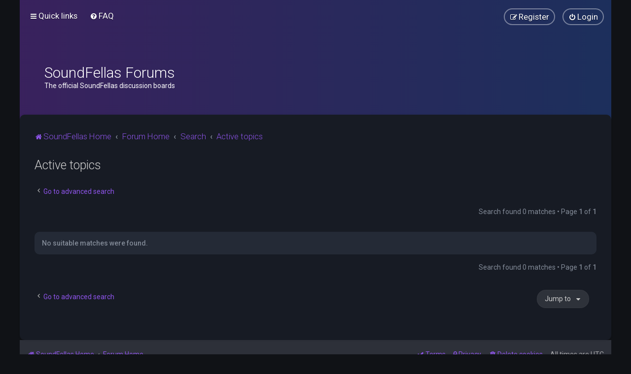

--- FILE ---
content_type: text/css
request_url: https://forum.soundfellas.com/styles/Milk_v2/theme/colour-presets/Electric_Violet.css?assets_version=9
body_size: 593
content:
/* Color */
.fd_dark a, a:hover, .navbar_footer a, .copyright_bar a, .social_links_footer a:hover span, .icon.fa-file.icon-red, a:hover .icon.fa-file.icon-red, .navigation .active-subsection a, .navigation .active-subsection a:hover, .navigation a:hover, .tabs .tab > a:hover, .tabs .activetab > a, .tabs .activetab > a:hover, a.postlink, a.postlink:visited, .navbar_in_header .badge, .button:focus .icon, .button:hover .icon, .dark_base .social_links_footer a span, .dark_base h2, .dark_base h2 a, .dark_base a:link, .dark_base a:visited, .button-secondary:focus, .button-secondary:hover, .notification_unread, .topic_type {
	color: #8e54e9;
}

/* Background Solid  */
.pagination li a:hover, .pagination li.active span, .pagination li a:focus, .jumpbox-cat-link, .dropdown-contents > li > a:hover, a.button1:hover, input.button1:hover, a.button2:hover, input.button2:hover, input.button3:hover, a.no_avatar:hover, .jumpbox-cat-link:hover, input.button1:focus, input.button2:focus, input.button3:focus, .specialbutton, input.specialbutton, .panel .specialbutton, a.specialbutton, .scrollToTop, a.specialbutton, .dark_base .social_links_footer a:hover span, .badge, .grid_unread {
	background: #8e54e9;
}

/* Borders Dark */
.pagination li a:hover, .pagination li.active span, .pagination li a:focus, blockquote, .codebox code, .jumpbox-cat-link, a.postlink, input.button1:focus, input.button2:focus, input.button3:focus, input.specialbutton, .inputbox:hover, .inputbox:focus, .specialbutton, .button:hover, .button:focus, a.specialbutton, .dark_base .social_links_footer a span, .dark_base .social_links_footer a:hover span {
	border-color: #8e54e9;
}

/* Background Gradient  */
.headerbar, body.content_block_header_block li.header, body.content_block_header_stripe li.header:before, .no_avatar, .social_links_footer, .forumbg-table, .sidebar_block_stripe:before, .fancy_panel:before, .tile_row_2:before   {
	/* Permalink - use to edit and share this gradient: http://colorzilla.com/gradient-editor/#8e54e9+0,4776e6+100 */
	background: #8e54e9; /* Old browsers */
	background: -moz-linear-gradient(left,  #8e54e9 0%, #4776e6 100%); /* FF3.6-15 */
	background: -webkit-linear-gradient(left,  #8e54e9 0%,#4776e6 100%); /* Chrome10-25,Safari5.1-6 */
	background: linear-gradient(to right,  #8e54e9 0%,#4776e6 100%); /* W3C, IE10+, FF16+, Chrome26+, Opera12+, Safari7+ */
	filter: progid:DXImageTransform.Microsoft.gradient( startColorstr='#8e54e9', endColorstr='#4776e6',GradientType=1 ); /* IE6-9 */
}


/* The same as above, just with some opacity */
.headerbar_overlay_active, .grid_colour_overlay:hover {
	/* Permalink - use to edit and share this gradient: http://colorzilla.com/gradient-editor/#8e54e9+0,4776e6+100&0.8+0,0.8+100 */
	background: -moz-linear-gradient(left,  rgba(142,84,233,0.8) 0%, rgba(71,118,230,0.8) 100%); /* FF3.6-15 */
	background: -webkit-linear-gradient(left,  rgba(142,84,233,0.8) 0%,rgba(71,118,230,0.8) 100%); /* Chrome10-25,Safari5.1-6 */
	background: linear-gradient(to right,  rgba(142,84,233,0.8) 0%,rgba(71,118,230,0.8) 100%); /* W3C, IE10+, FF16+, Chrome26+, Opera12+, Safari7+ */
	filter: progid:DXImageTransform.Microsoft.gradient( startColorstr='#cc8e54e9', endColorstr='#cc4776e6',GradientType=1 ); /* IE6-9 */

}


/* Colour Hover Light */
.fd_dark a:hover, .navbar_footer a:hover, .copyright_bar a:hover, a.postlink:hover, .dark_base h2 a:hover  {
	color: #a76fff;
}

/* Background Hover Light */
a.scrollToTop:hover, input.specialbutton:hover, a.specialbutton:hover {
	background-color: #a76fff !important;
}

/* Border light */
.specialbutton:hover {
	border-color: #a76fff !important;
}
